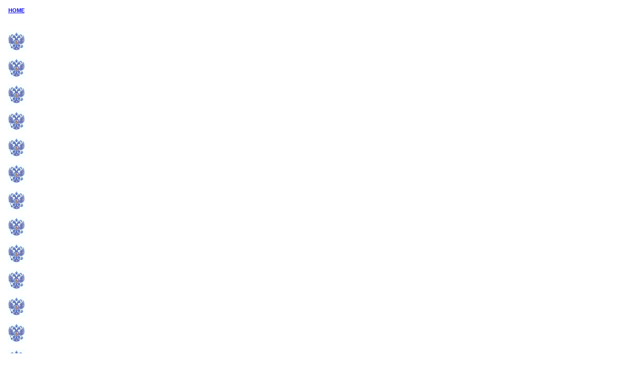

--- FILE ---
content_type: text/html
request_url: https://obshestvo-iras.tripod.com/10-3-2012-reorg/rcc-tel-aviv/2009/navi2.htm
body_size: 2952
content:

<!-- \/ starthtml -->
<html>
<table width=50 cellpadding=5 bgcolor=white>
<td><a href=/index.html target=_top><center><font face=arial><h6>HOME</a></td>
</tr><tr>
<td><a href=http://www.gov.ru/ target=_top><center><img alt=GOV.RU src=/eagle2.gif border=0 width=35></td>
</tr><tr>
<td><a href=/rusintercenter-ru/index.html target=_top><center><img alt=RUSINTER-MOSCOW src=/eagle2.gif border=0 width=35></td>
</tr><tr>
<td><a href=/navigator1/index.html target=_top><center><img alt=IRAS-1_NAVIGATOR src=/eagle2.gif border=0 width=35></td>
</tr><tr>
<td><a href=/iras-moscow target=_top><center><img alt=IRAS-MOSCOW_HDQ src=/eagle2.gif border=0 width=35></td>
</tr><tr>
<td><a href=http://moscow.obshestvo-iras.org target=_top><center><img alt=IRAS-RUSSIA-CIS src=/eagle2.gif border=0 width=35></td>
</tr><tr>

<td><a href=/israel/index.html target=_top><center><img alt=IRAS-ISRAEL(1) src=/eagle2.gif border=0 width=35></td>
</tr><tr>
<td><a href=http://iras-israel.tripod.com target=_top><center><img alt=IRAS-ISRAEL(2) src=/eagle2.gif border=0 width=35></td>
</tr><tr>
<td><a href=http://suhis-israel.tripod.com target=_top><center><img alt=SUHIS-ISRAEL_VETERANS_SACRED_WAR_1943-1945 src=/eagle2.gif border=0 width=35></td>
</tr><tr>


<td><a href=IRAS-RKC-Partners.htm target=_top><center><img alt=IRAS_RKC_PARTNER_LINKS src=/eagle2.gif border=0 width=35></td>
</tr><tr>
<td><a href=/contact target=_top><center><img alt=Contact_Us src=/eagle2.gif border=0 width=35></td>
</tr><tr>
<td><a href=http://jerusalem-holyland-center.tripod.com target=_top><center><img alt=RHIO(PMOH)-JERUSALEM-HOLY-LAND-CENTER src=/eagle2.gif border=0 width=35></td>
</tr><tr>
<td><a href=http://www.gov.ru/ target=_top><center><img alt=GOV.RU src=/eagle2.gif border=0 width=35></td>
</tr><tr>
<td><a href=/rusintercenter-ru/index.html target=_top><center><img alt=RUSINTER-MOSCOW src=/eagle2.gif border=0 width=35></td>
</tr><tr>
<td><a href=/navigator1/index.html target=_top><center><img alt=IRAS-1_NAVIGATOR src=/eagle2.gif border=0 width=35></td>
</tr><tr>


</td></table>
 <head>
   <!-- The block of META tags is required by Homepage Studio  -->
   <!-- to identify this file as created by Freeform Editor.   -->
   <!-- Please do not remove them, but feel free to append     -->
   <!-- them with your personal data below. Meta tags help     -->
   <!-- search engines identify the content of your page.       -->
   <META HTTP-EQUIV="Content-Type" CONTENT="text/html; charset=iso-8859-1">
    <META NAME="keywords" CONTENT="Obshestvo IRAS - Israeli-Russian Art Society - Israel-Russia-CIS - Headoffice Tel Aviv - Israel">
   <META NAME="description" CONTENT="Obshestvo IRAS -Israeli-Russian Art Society - Israel-Russia-CIS - Headoffice Tel Aviv - Israel">
   <META NAME="author" CONTENT="Obshestvo - IRAS - Media - Internet Publishing">
   <META NAME="generator" CONTENT="FreeFormEditor 1.0">
   <TITLE>Obshestvo IRAS - Israeli-Russian Art Society- Headoffice - Tel Aviv - Israel - Navi 2</TITLE>
 </head>
<body bgcolor="#FFFFFF" text="#000000" link="#0000EE" vlink="#551A8B">

</body>
</html>
<!-- /\ end html  -->
   